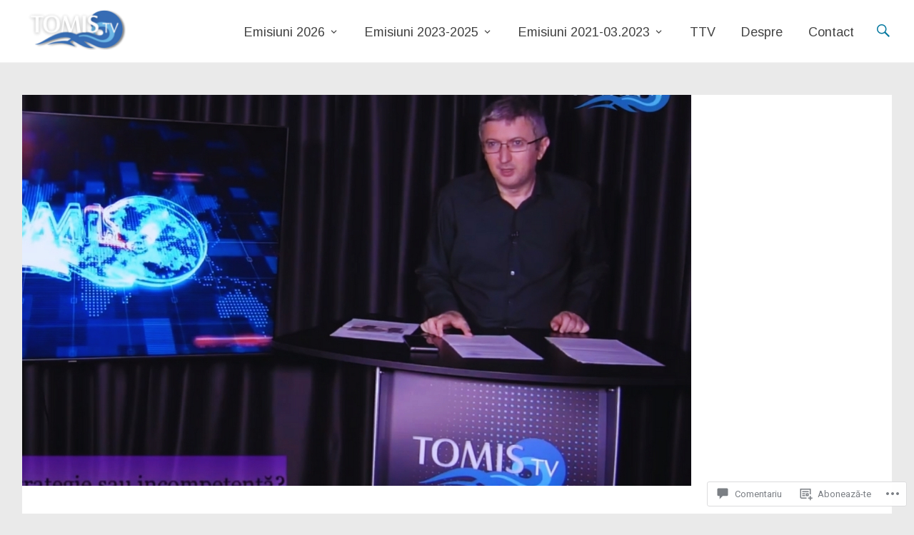

--- FILE ---
content_type: text/css;charset=utf-8
request_url: https://tomistv.ro/_static/??-eJyNjssOwiAQRX9InFjT1I3xUwzglFKBITxs/HvBuMDYNO7uTc6ZubB4JskldAlsZt5kpV2EGZPn8v7pYIkcXLWToNBh0MWI63EvY9xBczRNaDGCD2h1thD4TfOEENPT4L9wffwW2OIl2R+tGR6ziDJon3TdNZIxtGzxEz0wMJGFMOXx+qoGDygMqRIVFKqpW5JCYoYkr5u+ChsN16GqF3s+DP3Qn4bu2M0vA1WY/A==&cssminify=yes
body_size: 24212
content:




@font-face {
	font-family: Genericons;
	src: url(/wp-content/mu-plugins/jetpack-plugin/moon/_inc/genericons/genericons/./Genericons.eot);
	src: url(/wp-content/mu-plugins/jetpack-plugin/moon/_inc/genericons/genericons/./Genericons.eot?) format("embedded-opentype");
	font-weight: 400;
	font-style: normal;
}

@font-face {
	font-family: Genericons;
	src:
		url([data-uri]) format("woff"),
       url(/wp-content/mu-plugins/jetpack-plugin/moon/_inc/genericons/genericons/./Genericons.ttf) format("truetype"),
		url(/wp-content/mu-plugins/jetpack-plugin/moon/_inc/genericons/genericons/./Genericons.svg#Genericons) format("svg");
	font-weight: 400;
	font-style: normal;
}

@media screen and (-webkit-min-device-pixel-ratio: 0) {

	@font-face {
		font-family: Genericons;
		src: url(/wp-content/mu-plugins/jetpack-plugin/moon/_inc/genericons/genericons/./Genericons.svg#Genericons) format("svg");
	}
}




.genericon {
	font-size: 16px;
	vertical-align: top;
	text-align: center;
	transition: color 0.1s ease-in 0;
	display: inline-block;
	font-family: Genericons;
	font-style: normal;
	font-weight: 400;
	font-variant: normal;
	line-height: 1;
	text-decoration: inherit;
	text-transform: none;
	-moz-osx-font-smoothing: grayscale;
	-webkit-font-smoothing: antialiased;
	speak: none;
}




.genericon-rotate-90 {
	transform: rotate(90deg);
	filter: progid:DXImageTransform.Microsoft.BasicImage(rotation=1);
}

.genericon-rotate-180 {
	transform: rotate(180deg);
	filter: progid:DXImageTransform.Microsoft.BasicImage(rotation=2);
}

.genericon-rotate-270 {
	transform: rotate(270deg);
	filter: progid:DXImageTransform.Microsoft.BasicImage(rotation=3);
}

.genericon-flip-horizontal {
	transform: scale(-1, 1);
}

.genericon-flip-vertical {
	transform: scale(1, -1);
}




.genericon-404::before {
	content: "\f423";
}

.genericon-activity::before {
	content: "\f508";
}

.genericon-anchor::before {
	content: "\f509";
}

.genericon-aside::before {
	content: "\f101";
}

.genericon-attachment::before {
	content: "\f416";
}

.genericon-audio::before {
	content: "\f109";
}

.genericon-bold::before {
	content: "\f471";
}

.genericon-book::before {
	content: "\f444";
}

.genericon-bug::before {
	content: "\f50a";
}

.genericon-cart::before {
	content: "\f447";
}

.genericon-category::before {
	content: "\f301";
}

.genericon-chat::before {
	content: "\f108";
}

.genericon-checkmark::before {
	content: "\f418";
}

.genericon-close::before {
	content: "\f405";
}

.genericon-close-alt::before {
	content: "\f406";
}

.genericon-cloud::before {
	content: "\f426";
}

.genericon-cloud-download::before {
	content: "\f440";
}

.genericon-cloud-upload::before {
	content: "\f441";
}

.genericon-code::before {
	content: "\f462";
}

.genericon-codepen::before {
	content: "\f216";
}

.genericon-cog::before {
	content: "\f445";
}

.genericon-collapse::before {
	content: "\f432";
}

.genericon-comment::before {
	content: "\f300";
}

.genericon-day::before {
	content: "\f305";
}

.genericon-digg::before {
	content: "\f221";
}

.genericon-document::before {
	content: "\f443";
}

.genericon-dot::before {
	content: "\f428";
}

.genericon-downarrow::before {
	content: "\f502";
}

.genericon-download::before {
	content: "\f50b";
}

.genericon-draggable::before {
	content: "\f436";
}

.genericon-dribbble::before {
	content: "\f201";
}

.genericon-dropbox::before {
	content: "\f225";
}

.genericon-dropdown::before {
	content: "\f433";
}

.genericon-dropdown-left::before {
	content: "\f434";
}

.genericon-edit::before {
	content: "\f411";
}

.genericon-ellipsis::before {
	content: "\f476";
}

.genericon-expand::before {
	content: "\f431";
}

.genericon-external::before {
	content: "\f442";
}

.genericon-facebook::before {
	content: "\f203";
}

.genericon-facebook-alt::before {
	content: "\f204";
}

.genericon-fastforward::before {
	content: "\f458";
}

.genericon-feed::before {
	content: "\f413";
}

.genericon-flag::before {
	content: "\f468";
}

.genericon-flickr::before {
	content: "\f211";
}

.genericon-foursquare::before {
	content: "\f226";
}

.genericon-fullscreen::before {
	content: "\f474";
}

.genericon-gallery::before {
	content: "\f103";
}

.genericon-github::before {
	content: "\f200";
}

.genericon-googleplus::before {
	content: "\f206";
}

.genericon-googleplus-alt::before {
	content: "\f218";
}

.genericon-handset::before {
	content: "\f50c";
}

.genericon-heart::before {
	content: "\f461";
}

.genericon-help::before {
	content: "\f457";
}

.genericon-hide::before {
	content: "\f404";
}

.genericon-hierarchy::before {
	content: "\f505";
}

.genericon-home::before {
	content: "\f409";
}

.genericon-image::before {
	content: "\f102";
}

.genericon-info::before {
	content: "\f455";
}

.genericon-instagram::before {
	content: "\f215";
}

.genericon-italic::before {
	content: "\f472";
}

.genericon-key::before {
	content: "\f427";
}

.genericon-leftarrow::before {
	content: "\f503";
}

.genericon-link::before {
	content: "\f107";
}

.genericon-linkedin::before {
	content: "\f207";
}

.genericon-linkedin-alt::before {
	content: "\f208";
}

.genericon-location::before {
	content: "\f417";
}

.genericon-lock::before {
	content: "\f470";
}

.genericon-mail::before {
	content: "\f410";
}

.genericon-maximize::before {
	content: "\f422";
}

.genericon-menu::before {
	content: "\f419";
}

.genericon-microphone::before {
	content: "\f50d";
}

.genericon-minimize::before {
	content: "\f421";
}

.genericon-minus::before {
	content: "\f50e";
}

.genericon-month::before {
	content: "\f307";
}

.genericon-move::before {
	content: "\f50f";
}

.genericon-next::before {
	content: "\f429";
}

.genericon-notice::before {
	content: "\f456";
}

.genericon-paintbrush::before {
	content: "\f506";
}

.genericon-path::before {
	content: "\f219";
}

.genericon-pause::before {
	content: "\f448";
}

.genericon-phone::before {
	content: "\f437";
}

.genericon-picture::before {
	content: "\f473";
}

.genericon-pinned::before {
	content: "\f308";
}

.genericon-pinterest::before {
	content: "\f209";
}

.genericon-pinterest-alt::before {
	content: "\f210";
}

.genericon-play::before {
	content: "\f452";
}

.genericon-plugin::before {
	content: "\f439";
}

.genericon-plus::before {
	content: "\f510";
}

.genericon-pocket::before {
	content: "\f224";
}

.genericon-polldaddy::before {
	content: "\f217";
}

.genericon-portfolio::before {
	content: "\f460";
}

.genericon-previous::before {
	content: "\f430";
}

.genericon-print::before {
	content: "\f469";
}

.genericon-quote::before {
	content: "\f106";
}

.genericon-rating-empty::before {
	content: "\f511";
}

.genericon-rating-full::before {
	content: "\f512";
}

.genericon-rating-half::before {
	content: "\f513";
}

.genericon-reddit::before {
	content: "\f222";
}

.genericon-refresh::before {
	content: "\f420";
}

.genericon-reply::before {
	content: "\f412";
}

.genericon-reply-alt::before {
	content: "\f466";
}

.genericon-reply-single::before {
	content: "\f467";
}

.genericon-rewind::before {
	content: "\f459";
}

.genericon-rightarrow::before {
	content: "\f501";
}

.genericon-search::before {
	content: "\f400";
}

.genericon-send-to-phone::before {
	content: "\f438";
}

.genericon-send-to-tablet::before {
	content: "\f454";
}

.genericon-share::before {
	content: "\f415";
}

.genericon-show::before {
	content: "\f403";
}

.genericon-shuffle::before {
	content: "\f514";
}

.genericon-sitemap::before {
	content: "\f507";
}

.genericon-skip-ahead::before {
	content: "\f451";
}

.genericon-skip-back::before {
	content: "\f450";
}

.genericon-spam::before {
	content: "\f424";
}

.genericon-spotify::before {
	content: "\f515";
}

.genericon-standard::before {
	content: "\f100";
}

.genericon-star::before {
	content: "\f408";
}

.genericon-status::before {
	content: "\f105";
}

.genericon-stop::before {
	content: "\f449";
}

.genericon-stumbleupon::before {
	content: "\f223";
}

.genericon-subscribe::before {
	content: "\f463";
}

.genericon-subscribed::before {
	content: "\f465";
}

.genericon-summary::before {
	content: "\f425";
}

.genericon-tablet::before {
	content: "\f453";
}

.genericon-tag::before {
	content: "\f302";
}

.genericon-time::before {
	content: "\f303";
}

.genericon-top::before {
	content: "\f435";
}

.genericon-trash::before {
	content: "\f407";
}

.genericon-tumblr::before {
	content: "\f214";
}

.genericon-twitch::before {
	content: "\f516";
}

.genericon-twitter::before {
	content: "\f202";
}

.genericon-unapprove::before {
	content: "\f446";
}

.genericon-unsubscribe::before {
	content: "\f464";
}

.genericon-unzoom::before {
	content: "\f401";
}

.genericon-uparrow::before {
	content: "\f500";
}

.genericon-user::before {
	content: "\f304";
}

.genericon-video::before {
	content: "\f104";
}

.genericon-videocamera::before {
	content: "\f517";
}

.genericon-vimeo::before {
	content: "\f212";
}

.genericon-warning::before {
	content: "\f414";
}

.genericon-website::before {
	content: "\f475";
}

.genericon-week::before {
	content: "\f306";
}

.genericon-wordpress::before {
	content: "\f205";
}

.genericon-xpost::before {
	content: "\f504";
}

.genericon-youtube::before {
	content: "\f213";
}

.genericon-zoom::before {
	content: "\f402";
}





html, body, div, span, applet, object, iframe,
h1, h2, h3, h4, h5, h6, p, blockquote, pre,
a, abbr, acronym, address, big, cite, code,
del, dfn, em, font, ins, kbd, q, s, samp,
small, strike, strong, sub, sup, tt, var,
dl, dt, dd, ol, ul, li,
fieldset, form, label, legend,
table, caption, tbody, tfoot, thead, tr, th, td {
   border: 0;
   font: inherit;
   font-size: 100%;
   font-style: inherit;
   font-weight: inherit;
   margin: 0;
   outline: 0;
   padding: 0;
   vertical-align: baseline;
}
html {
   font-size: 62.5%; 
   overflow-y: scroll; 
   -webkit-text-size-adjust: 100%; 
   -ms-text-size-adjust:     100%; 
}
body {
   background: #eaeaea;
}
article,
aside,
details,
figcaption,
figure,
footer,
header,
main,
nav,
section {
   display: block;
}
ol, ul {
   list-style: none;
}
table { 
   border-collapse: collapse;
   border-spacing: 0;
   margin: 0 0 1.5em;
   width: 100%;
}
th {
   font-weight: bold;
}
th, td, .wp-block-table th, .wp-block-table td {
   border: 1px solid #EAEAEA;
   padding-left: 5px;
}
caption, th, td {
   text-align: left;
}
blockquote:before, blockquote:after,
q:before, q:after {
   content: "";
}
blockquote, q {
   quotes: "" "";
}
a:focus {
   outline: thin dotted;
}
a:hover,
a:active { 
   outline: 0;
}
a img {
   border: 0;
}
a img:hover {
   opacity: 0.8;
   filter:alpha(opacity=80);
   box-shadow: #000 0 0 0;
}
* {
   box-sizing: border-box;
}


body,
button,
input,
select,
textarea {
   font-family: 'Merriweather', Georgia, serif;
   font-weight: 300;
   font-style: normal;
   font-size: 16px;
   font-size: 1.6rem;
   line-height: 1.5;
   color: #444444;
}


h1, h2, h3, h4, h5, h6 {
   font-family:  'Roboto', sans-serif;
   clear: both;
}
h1 { font-size: 30px; line-height: 36px; }
h2 { font-size: 28px; line-height: 34px; }
h3 { font-size: 26px; line-height: 32px; }
h4 { font-size: 24px; line-height: 30px; }
h5 { font-size: 22px; line-height: 28px; }
h6 { font-size: 19px; line-height: 25px; }
hr, .wp-block-separator {
   background-color: #eaeaea;
   border: 0;
   height: 1px;
   margin-bottom: 1.5em;
}
.entry-content h1,
.entry-content h2,
.entry-content h3,
.entry-content h4,
.entry-content h5,
.entry-content h6 {
   margin-bottom: 1rem;
}


p {
   line-height: 1.5;
   margin-bottom: 1.5em;
}
ul,
ol {
   margin: 0 0 1.75em 1.25em;
   padding: 0;
}
ul {
   list-style: disc;
}
ol {
   list-style: decimal;
   margin-left: 1.5em;
}
li > ul,
li > ol {
   margin-bottom: 0;
}
dt {
   font-weight: bold;
}
dd {
   margin: 0 1.5em 1.5em;
}
b, strong {
   font-weight: bold;
}
dfn, cite, em, i {
   font-style: italic;
}
blockquote,
.wp-block-quote {
   -moz-border-bottom-colors: none;
   -moz-border-left-colors: none;
   -moz-border-right-colors: none;
   -moz-border-top-colors: none;
   border-color: #EAEAEA #EAEAEA #EAEAEA #00a9e0;
   border-image: none;
   border-style: solid;
   border-width: 1px 1px 1px 3px;
   margin-bottom: 20px;
   padding: 20px 20px 5px;
}
blockquote cite {
   color: #333333;
   font: 300 15px "Helvetica Neue",Helvetica,Arial,sans-serif;
   letter-spacing: 0.05em;
   text-transform: uppercase;
}
.wp-block-pullquote blockquote {
   border: 0;
}
.wp-block-pullquote blockquote p {
   color: inherit;
}
.wp-block-pullquote cite {
   color: inherit;
}
.wp-block-pullquote {
   border-top: 4px solid #00a9e0;
   border-bottom: 4px solid #00a9e0;
   color: #444444;
}
.wp-block-pullquote.is-style-solid-color:not(.has-black-background-color) {
   background: #00a9e0;
   color: #fff;
   border: none;
}
.wp-block-quote.is-large p,
.wp-block-quote.is-style-large p {
   font-style: normal;
}
address {
   margin: 0 0 1.5em;
   display: block;
   font-style: italic;
}
pre {
   background: #FFFFFF;
   border: 1px solid #EAEAEA;
   font-family: "Courier 10 Pitch", Courier, monospace;
   font-size: 15px;
   font-size: 1.5rem;
   line-height: 1.5;
   margin-bottom: 1.6em;
   max-width: 100%;
   overflow: auto;
   padding: 1.6em;
   white-space: pre-wrap;
   overflow: auto;
}
code, kbd, tt, var {
   font: 15px Monaco, Consolas, "Andale Mono", "DejaVu Sans Mono", monospace;
   white-space: pre-wrap;
}
abbr, acronym {
   border-bottom: 1px dotted #eaeaea;
   cursor: help;
   white-space: pre-wrap;
}
mark, ins {
   background: #fff9c0;
   text-decoration: none;
}
sup,
sub {
   font-size: 75%;
   height: 0;
   line-height: 0;
   position: relative;
   vertical-align: baseline;
}
sup {
   bottom: 1ex;
}
sub {
   top: .5ex;
}
small {
   font-size: 75%;
}
big {
   font-size: 125%;
}
figure {
   margin: 0;
}

img {
   height: auto; 
   max-width: 100%; 
}

img#wpstats {
   display: none;
}
button,
input,
select,
textarea {
   font-size: 100%; 
   margin: 0; 
   vertical-align: baseline; 
   *vertical-align: middle; 
}
button,
input {
   line-height: normal; 
}
button,
input[type="button"],
input[type="reset"],
input[type="submit"] {
   background-color: #00a9e0;
   border: none;
   border-radius: 4px;
   color: #FFFFFF;
   font-size: 1.4rem;
   padding: 8px 16px;
}
button:hover,
input[type="button"]:hover,
input[type="reset"]:hover,
input[type="submit"]:hover {
   opacity: 0.8;
   filter:alpha(opacity=80); 
   text-decoration: none;
   cursor: pointer;
}
input[type="checkbox"],
input[type="radio"] {
   box-sizing: border-box; 
   padding: 0; 
}
input[type="search"] {
   -webkit-appearance: textfield; 
   -webkit-box-sizing: content-box; 
   -moz-box-sizing:    content-box;
   box-sizing:         content-box;
}
input[type="search"]::-webkit-search-decoration { 
   -webkit-appearance: none;
}
button::-moz-focus-inner,
input::-moz-focus-inner { 
   border: 0;
   padding: 0;
}
input[type="text"],
input[type="email"],
input[type="url"],
input[type="password"],
input[type="search"],
textarea {
   color: #666;
   border: 1px solid #eaeaea;
   border-radius: 3px;
}
input[type="text"]:focus,
input[type="email"]:focus,
input[type="url"]:focus,
input[type="password"]:focus,
input[type="search"]:focus,
textarea:focus {
   color: #111;
}
input[type="text"],
input[type="email"],
input[type="url"],
input[type="password"],
input[type="search"] {
   padding: 10px;
}
textarea {
   overflow: auto; 
   padding-left: 3px;
   vertical-align: top; 
   width: 98%;
}
button {
   font-size: 18px;
   padding: 12px 24px;
}
.wp-block-button__link {
   color: #fff;
   background-color: #00a9e0;
   border: none;
   box-shadow: none;
   cursor: pointer;
   display: inline-block;
   font-size: 18px;
   padding: 12px 24px;
   text-align: center;
   text-decoration: none;
   overflow-wrap: break-word;
   border-radius: 4px;
}
.wp-block-button.is-style-outline .wp-block-button__link,
.wp-block-button__link.is-style-outline {
   color: #00a9e0;
   background-color: transparent;
   border: 2px solid;
   border-radius: 4px;
}
.wp-block-cover .is-style-outline .wp-block-button__link {
   border-color: #fff;
   color: #fff;
}
.contact-form .contact-submit button {
   box-shadow: none;
   cursor: pointer;
   display: inline-block;
   font-size: 18px;
   padding: 12px 24px;
   text-align: center;
   text-decoration: none;
   overflow-wrap: break-word;
   border-radius: 4px;
}
.contact-form .contact-submit button:not(.wp-block-button__link) {
   border: medium none;
   white-space: pre-wrap;
   background-color: #00a9e0;
   color: #fff;
   border-radius: 4px;
}
.contact-form label span {
   word-break: normal;
   color: unset;
   opacity: .45;
   font-size: 15px;
}
.entry-content .contact-form label {
   font-weight: normal;
}
.jetpack_subscription_widget button {
   border-radius: 0px;
   border-width: 1px;
   font-size: 16px;
   padding: 15px 23px;
   margin-top: 10px;
}


a {
   color: #00a9e0;
   text-decoration: none;
}
a:visited {
}
a:hover,
a:focus,
a:active {
}


.clearfix:after {
   visibility: hidden;
   display: block;
   font-size: 0;
   content: " ";
   clear: both;
   height: 0;
}
.clearfix {
   display: inline-block;
}

* html .clearfix {
   height:1%;
}
.clearfix {
   display: block;
}



.alignleft {
   display: inline;
   float: left;
   margin-right: 1.5em;
}
.alignright {
   display: inline;
   float: right;
   margin-left: 1.5em;
}
.aligncenter {
   clear: both;
   display: block;
   margin: 0 auto;
   text-align: center;
}
.alignnone {
   margin: 10px 0;
}
.wp-block-gallery.alignleft,
.wp-block-gallery.alignright,
.wp-block-gallery.aligncenter,
.wp-block-social-links.alignleft,
.wp-block-social-links.alignright,
.wp-block-social-links.aligncenter {
   display: flex;
}


.screen-reader-text {
   clip: rect(1px, 1px, 1px, 1px);
   position: absolute !important;
}

.screen-reader-text:hover,
.screen-reader-text:active,
.screen-reader-text:focus {
   background-color: #f1f1f1;
   border-radius: 3px;
   box-shadow: 0 0 2px 2px rgba(0, 0, 0, 0.6);
   clip: auto !important;
   color: #21759b;
   display: block;
   font-size: 14px;
   font-weight: bold;
   height: auto;
   left: 5px;
   line-height: normal;
   padding: 15px 23px 14px;
   text-decoration: none;
   top: 5px;
   width: auto;
   z-index: 100000; 
}


.clear:before,
.clear:after,
.entry-content:before,
.entry-content:after,
.comment-content:before,
.comment-content:after,
.site-header:before,
.site-header:after,
.site-content:before,
.site-content:after,
.site-footer:before,
.site-footer:after {
   content: '';
   display: table;
}

.clear:after,
.entry-content:after,
.comment-content:after,
.site-header:after,
.site-content:after,
.site-footer:after {
   clear: both;
}


.inner-wrap {
   max-width: 1218px;
   margin: 0 auto;
}
#primary {
   width: 68%;
   float: left;
}
#secondary {
   width: 28%;
   float: right;
}
#content .inner-wrap {
   padding-top: 45px;
}
#content a:hover {
   text-decoration: underline;
}
#content .wp-block-button a:hover {
   text-decoration: none;
}
.wp-block-button a:hover {
   opacity: 0.8;
}


.header-wrap {
   background-color: #ffffff;
   border-bottom: 1px solid #eaeaea;
   left: 0;
   padding: 10px 0;
   position: fixed;
   top: 0;
   width: 100%;
   z-index: 999;
}
body.admin-bar .header-wrap {
   top: 32px;
}
.header-wrap .inner-wrap {
   position: relative;
}
.radiate-sticky {
   position: fixed;
   width: 100%;
   left: 0;
   top: 0;
   z-index: 100;
   border-top: 0;
   padding: 0;
   transition: all 0.5s ease 0s;
}
.site-branding {
   float: left;
   font-family: 'Roboto';
   max-width: 100%;
   margin-right: 35px;
}
.site-title {
   font-size: 36px;
   font-size: 3.6rem;
   padding: 0;
   float: left;
   line-height: 1.2;
   margin: 2px 0 0;
}
.site-title a {
   color: #444444;
}
.site-title a:hover {
   color: #00a9e0;
}
.site-description {
   display: block;
   font-size: 14px;
   line-height: 1;
   margin-bottom: 10px;
   clear: both;
}
.radiate-sticky .site-description {
   margin-bottom: 0;
}
img.header-image {
   display: block;
   margin-left: auto;
   margin-right: auto;
}
.header-search-icon {
   position: absolute;
   top: 0;
   right: 0;
   padding: 20px 0 20px 10px;
   cursor: pointer;
}
.header-search-icon:before {
   content: '\f400';
   color: #00a9e0;
   display: inline-block;
   -webkit-font-smoothing: antialiased;
   font: normal 24px/1 'Genericons';
   vertical-align: middle;
}
.search-form-top {
   border: 1px solid #eaeaea;
   display: none;
   padding: 10px;
   position: absolute;
   right: 0;
   top: 65px;
   z-index: 9999;
   background-color: #ffffff;
}
.search-form input[type="submit"] {
   border-radius: 0;
   margin-left: -7px;
   padding: 13px 16px 11px;
}
.site-logo {
   float: left;
   padding: 2px 20px 0 0;
   max-height: 60px;
   width: auto;
}
#header-text {
   float: left;
   padding: 0 25px 0 0;
}


.featured-slider-container {
   position: relative;
}
.slider-meta {
   color: #ffffff;
   position: absolute;
   top: 50%;
   left: 50%;
   -ms-transform: translate(-50%,-50%);
   -webkit-transform: translate(-50%,-50%);
   transform: translate(-50%,-50%);
   text-align: center;
   max-width: 60%;
   min-width: 200px;
}
.slider-meta .slider-title {
   font-size: 50px;
   line-height: 1.2;
   margin-bottom: 25px;
   text-shadow: 1px 1px 2px rgba(0, 0, 0, 0.2);
}
.slider-title a {
   color: #ffffff;
}
#content .slider-title a:hover {
   text-decoration: none;
}
.slider-meta p {
   color: #ffffff;
   font-family: 'Roboto';
   font-size: 16px;
   line-height: 1.5;
   margin-bottom: 0;
   text-shadow: 1px 1px 2px rgba(0, 0, 0, 0.2);
}
.slider-meta .more-link {
   margin-top: 40px;
   display: block;
}
.slider-meta .more-link-text {
   width: 100%;
   border: 3px solid #fff;
   font-size: 20px;
   padding: 10px 30px;
   color: #fff;
   text-shadow: 1px 1px 2px rgba(0, 0, 0, 0.2);
   font-family: 'Roboto';
}
#content .slider-meta .more-link-text:hover {
   background-color: #00a9e0;
   text-shadow: none;
   border: 3px solid #00a9e0;
   text-decoration: none;
}
.slide-image {
   background-color: #86c6db;
}
.slide-image img {
   margin-left: auto;
   margin-right: auto;
   display: block;
}

a.bx-prev,
a.bx-next {
   color: #eaeaea;
   background: rgba(0, 169, 224, 0.4);
   border-radius: 50%;
   padding: 18px 20px;
   visibility: visible;
   position: absolute;
   top: 50%;
   -ms-transform: translateY(-50%); 
   -webkit-transform: translateY(-50%);
   transform: translateY(-50%);
   z-index: 99;
   cursor: pointer;
}
a.bx-next {
   right: 1%;
}
a.bx-prev {
   left: 1%;
}
a.bx-prev:hover,
a.bx-next:hover {
   background: rgba(0, 169, 224, 1);
}
.bx-next:before,
.bx-prev:before {
   display: inline-block;
   -webkit-font-smoothing: antialiased;
   font: normal 40px/1 'Genericons';
   vertical-align: top;
}
.bx-next:before { content: '\f429'; }
.bx-prev:before { content: '\f430'; }




.main-navigation {
   float: right;
   max-width: 100%;
   padding-top: 3px;
   margin-right: 35px;
}
.radiate-sticky .main-navigation {
   padding-top: 0;
}
.main-navigation ul {
   list-style: none;
   margin: 0;
   padding-left: 0;
}
.main-navigation li {
   font-family: 'Roboto';
   float: left;
   position: relative;
   font-size: 18px;
   font-size: 1.8rem;
   line-height: 3.6;
}
.main-navigation a {
   font-family: 'Roboto';
   padding: 0 18px;
   display: block;
   text-decoration: none;
   color: #444444;
}
.main-navigation a:hover,
.main-navigation ul li.current-menu-item a,
.main-navigation ul li.current_page_ancestor a,
.main-navigation ul li.current-menu-ancestor a,
.main-navigation ul li.current_page_item a,
.main-navigation ul li:hover > a {
   background-color: #00a9e0;
   color: #ffffff;
}


.main-navigation ul li ul,
.main-navigation ul li:hover ul ul,
.main-navigation ul ul li:hover ul ul,
.main-navigation ul ul ul li:hover ul ul,
.main-navigation ul ul ul ul li:hover ul ul {
   display:none;
   z-index: 9999;
}
.main-navigation ul li:hover ul,
.main-navigation ul ul li:hover ul,
.main-navigation ul ul ul li:hover ul,
.main-navigation ul ul ul ul li:hover ul,
.main-navigation ul ul ul ul ul li:hover ul {
   display:block;
}
.main-navigation ul li.focus > ul {
   display: block;
}
.main-navigation ul ul {
   display: none;
   float: left;
   left: 0;
   position: absolute;
   top: 100%;
   z-index: 99999;
}
.main-navigation ul ul li {
   border-left: none;
   font-size: 14px;
   font-size: 1.4rem;
}
.main-navigation ul li ul li a,
.main-navigation ul li.current-menu-item ul li a,
.main-navigation ul li ul li.current-menu-item a,
.main-navigation ul li.current_page_ancestor ul li a,
.main-navigation ul li.current-menu-ancestor ul li a,
.main-navigation ul li.current_page_item ul li a {
   color: #444444;
   background-color: #FFFFFF;
}
.main-navigation ul li ul li a:hover,
.main-navigation ul li ul li:hover > a,
.main-navigation ul li.current-menu-item ul li a:hover {
   background-color: #00a9e0;
   color: #ffffff;
}
.main-navigation ul li.current-menu-item a:after,
.main-navigation ul li.current-menu-ancestor a:after,
.main-navigation ul li.current_page_item a:after,
.main-navigation ul li.current_page_ancestor a:after,
.main-navigation li.menu-item-has-children:hover > a:after,
.main-navigation li.page_item_has_children:hover > a:after {
   color: #ffffff;
}
.main-navigation ul ul ul {
   left: 100%;
   top: 0;
}
.main-navigation ul ul a {
   min-width: 200px;
}
.main-navigation li.menu-item-has-children > a:after,
.main-navigation li li.menu-item-has-children > a:after,
.main-navigation li.page_item_has_children > a:after,
.main-navigation li li.page_item_has_children > a:after {
   display: inline-block;
   -webkit-font-smoothing: antialiased;
   font: normal 22px/1 'Genericons';
   color: #444444;
   font-size: 14px;
   padding-left: 6px;
}
.main-navigation li.menu-item-has-children > a:after,
.main-navigation li.page_item_has_children > a:after {
   content: '\f431';
   color: #444444;
}
.main-navigation li li.menu-item-has-children > a:after,
.main-navigation li li.page_item_has_children > a:after {
   content: '\f429';
   position: absolute;
   right: 8px;
   top: 18px;
}


.site-content {
   word-wrap: break-word;
}
.sticky {
}
.hentry {
   margin: 0 0 4.5em;
   margin-bottom: 4rem;
   background-color: #FFFFFF;
}
.content-wrapper {
   padding: 3rem;
}
.page-header {
   margin: 0 0 4.5em;
   margin-bottom: 4rem;
   padding: 1rem 3rem;
   background-color: #FFFFFF;
   text-align: center;
}
.updated {
   display: none;
}
.single .byline,
.group-blog .byline {
   display: inline;
}
.page-content,
.entry-content,
.entry-summary {
   margin: 1.5em 0 0;
}
.page-links {
   clear: both;
   margin: 0 0 1.5em;
}
.entry-title {
   font-size: 2em;
   margin: 0 0 0.5rem;
   line-height: 1.5;
}
.page-title {
   font-size: 2em;
   line-height: 1.5;
}
.entry-title a {
   color: #444444;
}
#content .entry-title a:hover {
   color: #00a9e0;
   text-decoration: none;
}
.featured-image img {
   display: block;
}
.post .entry-content ul, .post .entry-content ol,
.page .entry-content ul, .page .entry-content ol {
   margin: 0 0 20px 20px;
}
.post .entry-content ul.wp-block-social-links,
.page .entry-content ul.wp-block-social-links {
   margin: 0 0 20px 0;
}
.post .entry-content ul,
.page .entry-content ul {
   list-style: square outside none;
}
.entry-header .entry-meta span {
   padding-right: 20px;
}
.entry-meta span {
   padding-right: 20px;
   color: #999999;
   font-size: 14px;
   font-size: 1.4rem;
}
.entry-meta span:hover {
   color: #00a9e0;
}
.entry-meta span a {
   color: #999999;
}
#content .entry-meta span a:hover {
   color: #00a9e0;
   text-decoration: none;
}

.entry-meta .posted-on:before,
.entry-meta .byline:before,
.entry-meta .cat-links:before,
.entry-meta .tags-links:before,
.entry-meta .comments-link:before,
.entry-meta .edit-link:before {
   display: inline-block;
   -webkit-font-smoothing: antialiased;
   font: normal 22px/1 'Genericons';
   vertical-align: top;
}
.entry-meta .posted-on:before       { content: '\f307'; }
.entry-meta .byline:before          { content: '\f304'; }
.entry-meta .cat-links:before       { content: '\f301'; }
.entry-meta .tags-links:before      { content: '\f302'; }
.entry-meta .comments-link:before   { content: '\f300'; }
.entry-meta .edit-link:before       { content: '\f411'; }

footer.entry-meta {
    margin-top: 20px;
}


.tg-one-third {
   float: left;
   width: 31.143952%;
   margin: 0 3.284072% 3rem 0;
}
.tg-one-third-last {
   margin-right: 0;
}
#featured_pages {
   padding-bottom: 15px;
   text-align: center;
}
#featured_pages img {
   vertical-align: top;
   margin-bottom: 0;
}
#featured_pages .page_text_container {
   background-color: #FFFFFF;
   padding: 3rem;
}
#featured_pages .entry-title {
   line-height: 1;
   margin-bottom: 10px;
   margin-bottom: 1rem;
   font-size: 24px;
   font-size: 2.4rem;
}
#featured_pages p {
   margin-bottom: 15px;
   margin-bottom: 1.5rem;
   font-size: 14px;
   font-size: 1.4rem;
}
#content a.more-link:hover {
   text-decoration: none;
}
#featured_pages a.more-link {
   margin-top: 15px;
   display: block;
   font-size: 14px;
   font-size: 1.4rem;
}
#featured_pages a.more-link .more-link-text {
   border: 1px solid #EAEAEA;
   border-radius: 4px;
   color: #555555;
   padding: 4px 10px;
}
#featured_pages a.more-link .more-link-text:hover {
   border: 1px solid #00a9e0;
   border-radius: 4px;
   color: #00a9e0;
   padding: 4px 10px;
}


.not-found .page-content {
   padding: 3rem;
   background-color: #FFFFFF;
}
.not-found .search-form {
   text-align: center;
}



.page-content img.wp-smiley,
.entry-content img.wp-smiley,
.comment-content img.wp-smiley {
   border: none;
   margin-bottom: 0;
   margin-top: 0;
   padding: 0;
}
.wp-caption {
   border: 1px solid #eaeaea;
   margin-bottom: 1.5em;
   max-width: 100%;
}
.wp-caption img[class*="wp-image-"] {
   display: block;
   margin: 1.2% auto 0;
   max-width: 98%;
}
.wp-caption-text {
   text-align: center;
}
.wp-caption .wp-caption-text {
   margin: 0.8075em 0;
}
.site-main .gallery {
}
.gallery-caption {
}
.site-main .gallery a img {
}
.site-main .gallery dd {
}
.site-main .gallery-columns-4 .gallery-item {
}
.site-main .gallery-columns-4 .gallery-item img {
}


.gallery {
   margin: 0 auto 15px;
}
.gallery-item {
   display: inline-block;
   padding: 15px 2%;
   text-align: center;
   vertical-align: top;
   width: 100%;
   -webkit-box-sizing: border-box;
   -moz-box-sizing: border-box;
   box-sizing: border-box;
}
.gallery-columns-3 .gallery-item,
.gallery-columns-4 .gallery-item,
.gallery-columns-5 .gallery-item {
   padding: 15px 1%;
}
.gallery-columns-6 .gallery-item,
.gallery-columns-7 .gallery-item,
.gallery-columns-8 .gallery-item,
.gallery-columns-9 .gallery-item {
   padding: 10px 0.5%;
}
.gallery-columns-2 .gallery-item { width:50%; }
.gallery-columns-3 .gallery-item { width:33.33%; }
.gallery-columns-4 .gallery-item { width:25%; }
.gallery-columns-5 .gallery-item { width:20%; }
.gallery-columns-6 .gallery-item { width:16.66%; }
.gallery-columns-7 .gallery-item { width:14.28%; }
.gallery-columns-8 .gallery-item { width:12.5%; }
.gallery-columns-9 .gallery-item { width:11.11%; }
.gallery-icon img {
   margin: 0 auto;
}
.gallery .gallery-caption {
   font-size: 14px;
   line-height: 1.2;
   padding-top: 5px;
}


embed,
iframe,
object {
   max-width: 100%;
}




.site-main [class*="navigation"] {
   margin: 0 0 1.5em;
   overflow: hidden;
}
[class*="navigation"] .nav-previous {
   float: left;
   max-width: 48%;
}
[class*="navigation"] .nav-next {
   float: right;
   text-align: right;
   max-width: 48%;
}



.page-template-full-width-boxed #primary {
   width: 100%;
   float: none;
}

.page-template-full-width-boxed #primary .entry-content > .alignfull {
   margin-left: -3rem;
   margin-right: -3rem;
   max-width: unset;
}

.page-template-full-width-boxed #primary .entry-content > .alignfull.wp-block-cover,
.page-template-full-width-boxed #primary .entry-content > .alignfull.wp-block-cover-image,
.page-template-full-width-boxed #primary .entry-content > .alignwide.wp-block-cover,
.page-template-full-width-boxed #primary .entry-content > .alignwide.wp-block-cover-image {
   width: unset;
}


body.page-template-full-width {
   overflow: hidden;
}

.page-template-full-width #content {
   background: #ffffff;
}

.page-template-full-width #content .inner-wrap {
   padding-top: 0;
}

.page-template-full-width #primary .hentry {
   background: transparent;
}

.page-template-full-width #primary {
   width: 100%;
   float: none;
}

.page-template-full-width #primary .entry-content > .alignwide {
   margin-left: -50px;
   margin-right: -50px;
   max-width: unset;
}

.page-template-full-width #primary .entry-content > .alignfull {
   margin-left: calc(50% - 50vw);
   margin-right: calc(50% - 50vw);
   max-width: unset;
}

.page-template-full-width #primary .entry-content > .alignfull.wp-block-cover,
.page-template-full-width #primary .entry-content > .alignfull.wp-block-cover-image,
.page-template-full-width #primary .entry-content > .alignwide.wp-block-cover,
.page-template-full-width #primary .entry-content > .alignwide.wp-block-cover-image {
   width: unset;
}


.wp-block-button {
   margin-bottom: 15px;
}

.wp-block-cover-image,
.wp-block-cover {
   margin-bottom: 15px;
}

.entry-content .wp-block-gallery ol,
.entry-content .wp-block-gallery ul,
.entry-content ol.wp-block-gallery,
.entry-content ul.wp-block-gallery {
   margin: 0;
}

.blocks-gallery-caption {
   text-align: center;
   clear: both;
   margin: 0 auto 15px;
}

.wp-block-quote.has-text-align-right {
   border-right: 3px solid #00a9e0;
   border-left: 1px solid #EAEAEA;
}


#comments {
   padding: 3rem;
   background-color: #FFFFFF;
   margin-bottom: 4rem;
}
.comment-content a {
   word-wrap: break-word;
}
.bypostauthor {
}
#comments h1,
#comments h2,
#comments h3,
#comments h4,
#comments h5,
#comments h6 {
   margin-bottom: 1rem;
}
#comments h2.comments-title {
   margin-bottom: 30px;
}
.avatar {
   border-radius: 50%;
   float: left;
   margin-right: 15px;
}
.comments-area .comment-body {
    margin-bottom: 40px;
}
.comments-area article header {
   margin: 0 0 20px;
   overflow: hidden;
   position: relative;
}
.comments-area .comment-edit-link,
.comments-area a {
   color: #444444;
}
.comments-area .comment-edit-link:before {
   content: '\f411';
   display: inline-block;
   -webkit-font-smoothing: antialiased;
   font: normal 22px/1 'Genericons';
   vertical-align: top;
}
#content .comments-area a.comment-edit-link:hover,
#content .comments-area a:hover {
   color: #00a9e0;
}
.comments-area .comment-author-link a {
   color: #999999;
}
.comments-area .comment-author-link a:hover {
   color: #00a9e0;
}
.comments-area .comment-author-link span {
   margin-left: 10px;
   padding: 0 5px;
   background-color: #00a9e0;
   color: #FFFFFF;
   border-radius: 3px;
}
.comment-content {
   margin-top: 5px;
   padding: 2rem;
   background-color: #F8F8F8;
   border: 1px solid #EAEAEA;
}
.comment {
   margin-bottom: 20px;
}
.comment ul, .comment ol {
   margin: 0 0 20px 20px;
}
.comment ul {
   list-style: square outside none;
}
.comment .comment-reply-link {
   float: right;
   color: #999999;
}
.comment .comment-reply-link:hover {
   color: #00a9e0;
}
.comment .comment-reply-link:before {
   content: '\f412';
   display: inline-block;
   -webkit-font-smoothing: antialiased;
   font: normal 22px/1 'Genericons';
   vertical-align: top;
}
.comment-list {
   margin-bottom: 34px;
   margin-bottom: 3.4rem;
}
.comment-list .children {
   margin-left: 0;
   padding-left: 30px;
   border-left: 1px solid #eaeaea;
}
.comment-list, .comment-list .children {
   list-style-type: none;
}


#respond {
}
#respond h3#reply-title {
   line-height: 1.5;
}
#respond h3#reply-title #cancel-comment-reply-link {
   margin-left: 10px;
   margin-left: 1rem;
   font-weight: normal;
   font-size: 16px;
   font-size: 1.6rem;
}
#respond form {
   margin: 24px 0;
   margin: 2.4rem 0;
}
#respond form p {
   margin: 11px 0;
   margin: 1.1rem 0;
}
#respond form p.logged-in-as {
   margin-bottom: 16px;
   margin-bottom: 1.6rem;
}
#respond form label {
   display: block;
   line-height: 1.5;
}
#respond form input[type="text"],
#respond form textarea {
   -moz-box-sizing: border-box;
   box-sizing: border-box;
   font-size: 16px;
   font-size: 1.6rem;
   line-height: 1.5;
   padding: 10px;
   padding: 1rem;
   width: 100%;
}
#respond form p.form-allowed-tags {
   margin: 0;
   font-size: 15px;
   font-size: 1.5rem;
   line-height: 1.5;
   color: #5e5e5e;
}
.required {
   color: red;
}


.widget {
   margin-bottom: 4rem;
   padding: 3rem;
   background-color: #FFFFFF;
}
.widget-title {
   font-family: 'Roboto';
   font-size: 25px;
   font-size: 2.5rem;
   margin-bottom: 15px;
   margin-bottom: 1.5rem;
   color: #444444;
}
.widget li {
   margin-bottom: 10px;
   margin-bottom: 1rem;
}


.widget select {
   max-width: 100%;
}


.widget .search-form:after {
   visibility: hidden;
   display: block;
   font-size: 0;
   content: " ";
   clear: both;
   height: 0;
}
.widget .search-form {
   width: 100%;
   clear: both;
   display: block;
}
.widget_search label {
    width: 70%;
    float: left;
}
.widget_search input[type="search"] {
   width: 92%;
}
.widget_search input[type="submit"] {
    width: 30%;
    float: right;
}


.widget_calendar th,
.widget_calendar td {
   font-size: 14px;
}


.widget_authors ul,
.widget_author_grid ul {
    overflow: hidden;
}
.widget_authors ul li,
.widget_author_grid ul li {
    display: block;
}
.widget_authors img,
.widget_author_grid img {
    float: none;
    vertical-align: middle;
}


.left-sidebar #primary {
   float: right;
}
.left-sidebar #secondary {
   float: left;
}
.no-sidebar-full-width #primary {
   float: none; width: 100%;
}
.no-sidebar-content-centered #primary {
   float: none; margin: 0 auto;
}


#infinite-handle {
   margin-bottom: 30px;
}
#infinite-handle span {
   background-color: #00a9e0;
   display: block;
   text-align: center;
   padding: 10px;
   font-size: 20px;
}

.infinite-scroll .posts-navigation, 
.infinite-scroll.neverending .site-footer { 
   display: none;
}


.infinity-end.neverending .site-footer {
   display: block;
}


#colophon {
   border-top: 1px solid #EAEAEA;
   background-color: #FFFFFF;
}
#colophon .site-info {
   text-align: center;
   font-size: 14px;
   font-size: 1.4rem;
}
#colophon a:hover {
   text-decoration: underline;
}
.footer-widgets-area {
   border-bottom: 1px solid #EAEAEA;
}
.footer-widgets-area .tg-one-third {
   margin-bottom: 0;
}
#colophon .widget {
   margin-bottom: 0;
}
#colophon .site-info {
   margin: 2rem 0;
}


.menu-toggle {
   display: none;
   cursor: pointer;
}
.site-header .menu-toggle {
   color: #00a9e0;
   font-size: 3rem;
   font-weight: 300;
   margin: 0;
   padding: 5px 10px;
   position: absolute;
   right: 30px;
   top: 10px;
}
.site-header .menu-toggle:before {
   content: '\f419';
   display: inline-block;
   -webkit-font-smoothing: antialiased;
   font: normal 22px/1 'Genericons';
   vertical-align: top;
   padding-top: 8px;
}
.main-small-navigation {
   float: none;
   padding-top: 0;
   clear: both;
}
.main-small-navigation ul {
   margin: 0;
   list-style: none;
}
.main-small-navigation li {
   background: #ffffff;
}
.main-small-navigation a {
   display: block;
   color: #444444;
   padding: 5px 22px;
   text-decoration: none;
   font-size: 14px;
   border-bottom: 1px solid #f8f8f8;
}
.main-small-navigation li:hover {
   background: #00a9e0;
}
.main-small-navigation li:hover > a {
   color: #ffffff;
}
.main-small-navigation ul ul a {
   padding-left: 44px;
}
.main-small-navigation ul ul ul a {
   padding-left: 66px;
}
.main-small-navigation ul > .current_page_item,
.main-small-navigation ul > .current-menu-item {
   background: #00a9e0;
}
.main-small-navigation ul > .current_page_item a,
.main-small-navigation ul > .current-menu-item  a{
   color: #ffffff;
}
.main-small-navigation ul li ul li a,
.main-small-navigation ul li.current-menu-item ul li a,
.main-small-navigation ul li ul li.current-menu-item a,
.main-small-navigation ul li.current_page_ancestor ul li a,
.main-small-navigation ul li.current-menu-ancestor ul li a,
.main-small-navigation ul li.current_page_item ul li a {
   color: #444444;
   background-color: #FFFFFF;
}
.main-small-navigation ul li ul li a:hover,
.main-small-navigation ul li ul li:hover > a,
.main-small-navigation ul li.current-menu-item ul li a:hover {
   background-color: #00a9e0;
   color: #ffffff;
}


a#scroll-up {
   bottom: 40px;
   position: fixed;
   right: 20px;
   display: none;
   opacity: 0.5;
   filter:alpha(opacity=50); 
   z-index: 999;
}
a#scroll-up span {
   font-size: 80px;
   color: #00a9e0;
}
a#scroll-up:hover {
   opacity: 1;
   filter:alpha(opacity=100); 
}



@media screen and (min-width: 1400px) {
   .page-template-full-width #primary .entry-content > .alignwide {
      margin-left: -100px;
      margin-right: -100px;
   }
}
@media screen and (max-width: 1308px) {
   #page {
      width: 100%;
   }
   .inner-wrap {
      width: 96%;
   }
}
@media screen and (max-width: 782px) {
   body.admin-bar .header-wrap {
      top: 45px;
   }
}
@media screen and (min-width: 769px) and (max-width: 1176px) {
   #secondary .widget .search-wrap input.s {
      width: 45%;
   }
}
@media screen and (min-width: 769px) and (max-width: 1024px) {
   .page-template-full-width #primary .entry-content > .alignwide {
      margin-left: -40px;
      margin-right: -40px;
   }
}


@media screen and (max-width: 768px) {
   #primary, #secondary {
      float: none;
      width: 100%;
   }
   .header-wrap {
      position: static;
   }
   .menu-toggle,
   .main-navigation.toggled .nav-menu {
      display: block;
   }
   .main-navigation ul {
      display: none;
   }
   .main-navigation {
      margin: 1rem 2.5rem 0 0;
   }
   .widget_search label {
      width: 60%;
      float: left;
   }
   .widget_search input[type="search"] {
      width: 100%;
   }
   .widget_search input[type="submit"] {
      width: 40%;
      float: right;
   }
   .tg-one-third {
      width: 100%;
      float: none;
   }
   .slider-meta {
      width: 80%;
   }
   .slider-meta .slider-title {
      font-size: 32px;
      margin-bottom: 5px;
   }
   .slider-meta p {
      line-height: 1.3;
   }
   .slider-meta .more-link {
      margin-top: 15px;
   }
   .slider-meta .more-link-text {
      border: 1px solid #fff;
      font-size: 14px;
      padding: 5px 20px;
   }
   .slider-meta .more-link-text:hover {
      border: 1px solid #00a9e0;
   }
   .page-template-full-width #primary .entry-content > .alignwide {
      margin-left: -30px;
      margin-right: -30px;
   }
}
@media only screen and (max-width: 600px) {
   .search-form label {
      width: 60%;
      float: left;
   }
   .search-form input[type="search"] {
      width: 100%;
   }
   .search-form input[type="submit"] {
      width: 40%;
      float: right;
   }
   .slider-meta .slider-title {
      font-size: 22px;
   }
   .slider-meta p {
      display: none;
   }
   .bx-next::before, .bx-prev::before {
      font-size: 24px;
   }
   a.bx-prev, a.bx-next {
      padding: 6px 8px;
   }
   .gallery-columns-4 .gallery-item,
   .gallery-columns-5 .gallery-item,
   .gallery-columns-6 .gallery-item,
   .gallery-columns-7 .gallery-item,
   .gallery-columns-8 .gallery-item,
   .gallery-columns-9 .gallery-item {
      width:25%;
   }
   .gallery .gallery-caption {
      font-size: 12px;
   }
   .page-template-full-width #primary .entry-content > .alignwide {
      margin-left: -20px;
      margin-right: -20px;
   }
}
@media only screen and (max-width: 420px) {
   .gallery-columns-4 .gallery-item,
   .gallery-columns-5 .gallery-item,
   .gallery-columns-6 .gallery-item,
   .gallery-columns-7 .gallery-item,
   .gallery-columns-8 .gallery-item,
   .gallery-columns-9 .gallery-item {
      width:33.33%;
   }
}


a.wpcom-follow-rest, 
a.wpcom-following-rest {
	margin-left: -2px;
}
a.wpcom-follow-rest:before, 
a.wpcom-following-rest:before {
	font: 16px/1 "Noticons";
	-webkit-font-smoothing: antialiased;
	content: '\f801';
	color: #7bc8e4;
	position: relative;
	top: 3px;
	display: inline-block;
}
a.wpcom-following-rest:before {
	content: '\f803';
}
a.wpcom-following-rest:hover:before {
	content: '\f802';
}


#wpadminbar div.wpcom-bubble,
div.wpcom-bubble {
	width: 210px;
	background: #fff;
	background: rgba(255,255,255,0.99);
	border: none;
	position: absolute;
	top: 32px;
	padding: 10px 16px;
	z-index: 10000;
	cursor: default;
	opacity: 0;
	display: none;

	-webkit-box-shadow: 0 0 2px rgba(0, 0, 0, 0.15), 0 3px 8px rgba(0, 0, 0, 0.1);
	-moz-box-shadow: 0 0 2px rgba(0, 0, 0, 0.15), 0 3px 8px rgba(0, 0, 0, 0.1);
	box-shadow: 0 0 2px rgba(0, 0, 0, 0.15), 0 3px 8px rgba(0, 0, 0, 0.1);
}

#wpadminbar div.wpcom-bubble:after,
#wpadminbar div.wpcom-bubble:before,
div.wpcom-bubble:after,
div.wpcom-bubble:before {
	border: solid transparent;
	content: ' ';
	height: 0;
	left: 50%;
	margin-left: -6px;
	position: absolute;
	width: 0;
}

#wpadminbar div.wpcom-bubble.bubble-left:after,
#wpadminbar div.wpcom-bubble.bubble-left:before,
div.wpcom-bubble.bubble-left:after,
div.wpcom-bubble.bubble-left:before {
	left: 14px;
}

#wpadminbar div.wpcom-bubble.bubble-right:after,
#wpadminbar div.wpcom-bubble.bubble-right:before,
div.wpcom-bubble.bubble-right:after,
div.wpcom-bubble.bubble-right:before {
	left: auto;
	right: 3px;
}

#wpadminbar div.wpcom-bubble:after,
div.wpcom-bubble:after {
	border-width: 6px;
	border-bottom-color: #fff;
	top: -12px;
}

#wpadminbar div.wpcom-bubble:before,
div.wpcom-bubble:before {
	border-width: 8px;
	border-bottom-color: #eee;
	border-bottom-color: rgba(0, 0, 0, 0.05);
	top: -16px;
	margin-left: -8px;
}

#wpadminbar div.wpcom-bubble.fadein,
div.wpcom-bubble.fadein {
	display: block;
	opacity: 1;
	-webkit-animation-fill-mode: forwards;
	-webkit-backface-visibility: none;
	-webkit-animation-name: reset, fadein;
	-webkit-animation-duration: .25s;
	-webkit-animation-timing-function: ease-in;
}
	@-webkit-keyframes fadein {
		0% {
		    opacity: 0;
		}
		100% {
		    opacity: 1;
		}
	}

#wpadminbar div.wpcom-bubble div.bubble-txt,
div.wpcom-bubble div.bubble-txt {
	line-height: 1.5;
	font-size: 13px;
	color: #555;
	text-shadow: none;
}

#wpadminbar div.wpcom-bubble div.bubble-txt,
div.wpcom-bubble div.bubble-txt a {
	line-height: 1.5;
}

#wpadminbar div.wpcom-bubble div a,
#wpadminbar div.wpcom-bubble div span,
div.wpcom-bubble div a,
div.wpcom-bubble div span {
	display: inline;
	padding: 0;
	margin: 0;
	color: #1e8cbe;
	text-shadow: none;
	line-height: 100%;
}

#wpadminbar div.wpcom-bubble div a:hover {
	color: #f1831e;
}


.reblogger-note img.avatar {
	float: left;
	padding: 0;
	border: 0;
}

.reblogger-note-content {
	margin: 0 0 20px;
}

.wpcom-reblog-snapshot .reblog-from img {
	margin: 0 .75em 0 0;
	padding: 0;
	border: 0;
}

.wpcom-reblog-snapshot .reblogger-note img.avatar {
	float: left;
	padding: 0;
	border: 0;
	margin: 0 .5em 0 0;
}

.wpcom-reblog-snapshot {
	margin-bottom: 1em;
}

.wpcom-reblog-snapshot p.reblog-from {
	margin: 0 0 1em 0;
}

.wpcom-reblog-snapshot p.reblogger-headline {
	line-height: 32px;
	margin: 0 0 1em 0;
}

.wpcom-reblog-snapshot .reblogged-content {
	margin: 0 0 1em 0;
}


.reblog-post .wpcom-enhanced-excerpt-content {
	border-left: 3px solid #eee;
	padding-left: 15px;
}

.reblog-post ul.thumb-list {
	display: block;
	list-style: none;
	margin: 2px 0;
	padding: 0;
	clear: both;
}

.reblog-post ul.thumb-list li {
	display: inline;
	margin: 0;
	padding: 0 1px;
	border: 0;
}

.reblog-post ul.thumb-list li a {
	margin: 0;
	padding: 0;
	border: 0;
}

.reblog-post ul.thumb-list li img {
	margin: 0;
	padding: 0;
	border: 0;
}

.reblog-post .wpcom-enhanced-excerpt {
	clear: both;
}

.reblog-post .wpcom-enhanced-excerpt address,
.reblog-post .wpcom-enhanced-excerpt li,
.reblog-post .wpcom-enhanced-excerpt h1,
.reblog-post .wpcom-enhanced-excerpt h2,
.reblog-post .wpcom-enhanced-excerpt h3,
.reblog-post .wpcom-enhanced-excerpt h4,
.reblog-post .wpcom-enhanced-excerpt h5,
.reblog-post .wpcom-enhanced-excerpt h6,
.reblog-post .wpcom-enhanced-excerpt p {
	font-size: 100% !important;
}

.reblog-post .wpcom-enhanced-excerpt blockquote,
.reblog-post .wpcom-enhanced-excerpt pre,
.reblog-post .wpcom-enhanced-excerpt code,
.reblog-post .wpcom-enhanced-excerpt q {
	font-size: 98% !important;
}


.reblog-from img {
	margin: 0 10px 0 0;
	vertical-align: middle;
	padding: 0;
	border: 0;
}

.reblog-source {
	margin-bottom: 0;
	font-size: .8em;
	line-height: 1;
}

.reblog-source .more-words {
	color: #668eaa;
}

.wpcom-reblog-snapshot .reblog-post {
	box-shadow: 0 0 0 1px rgba(46, 68, 83, .1) inset, 0 1px 1px rgba(46, 68, 83, .05);
	border-radius: 4px;
	padding: 24px;
}


.wpcom-reblog-snapshot .reblogger-note {
	margin: 0 0 1em 0;
	overflow: hidden;
}

.wpcom-reblog-snapshot p.reblogger-headline {
	line-height: 32px;
	margin: 0 0 1em 0;
}

.wpcom-reblog-snapshot .reblogger-note-content {
	margin: 0;
	padding: 0;
}

body .wpcom-reblog-snapshot .reblogger-note-content blockquote {
	font-style: normal;
	font-weight: normal;
	font-size: 1em;
	margin: 0;
	padding: 0;
	position: relative;
	border: none;
}

.wpcom-reblog-snapshot .reblogger-note-content blockquote p:last-child {
	margin-bottom: 0;
}
.geolocation-chip .noticon {
  display: inline-block;
  vertical-align: middle;
}

.geolocation-chip {
  margin-bottom: 1em;
}